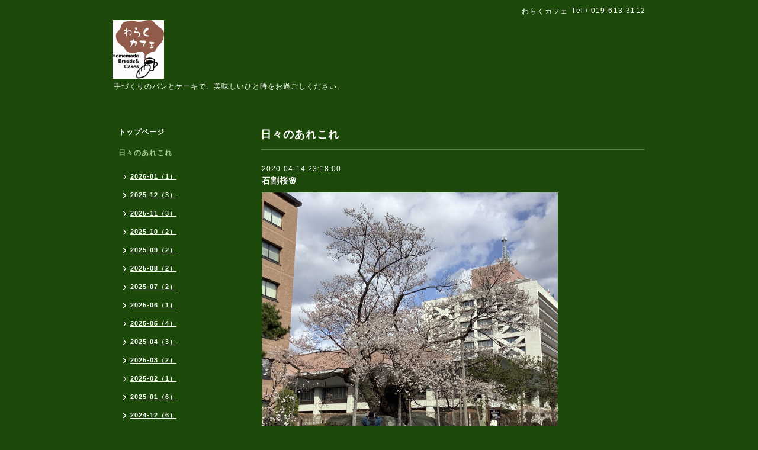

--- FILE ---
content_type: text/html; charset=utf-8
request_url: https://warakucafe.com/info/3240682
body_size: 2651
content:
<!DOCTYPE html PUBLIC "-//W3C//DTD XHTML 1.0 Transitional//EN" "http://www.w3.org/TR/xhtml1/DTD/xhtml1-transitional.dtd">
<html xmlns="http://www.w3.org/1999/xhtml" xml:lang="ja" lang="ja">
<head>
<meta http-equiv="content-type" content="text/html; charset=utf-8" />
<title>石割桜🌸 - わらくカフェ</title>
<meta name="viewport" content="width=device-width, initial-scale=1, maximum-scale=1, user-scalable=yes" />
<meta name="keywords" content="トースト，フレンチトースト，ケーキ　" />
<meta name="description" content="カフェから徒歩３分ほどのところにある「天然記念物　石割桜🌸」帰り道、思わず足を止めました。八部咲きくらいでしょうか？" />
<meta property="og:title" content="石割桜🌸" />
<meta property="og:image" content="https://cdn.goope.jp/131989/200414232225-5e95c72179dac.jpg" />
<meta property="og:site_name" content="わらくカフェ" />
<meta http-equiv="content-style-type" content="text/css" />
<meta http-equiv="content-script-type" content="text/javascript" />

<link rel="alternate" type="application/rss+xml" title="わらくカフェ / RSS" href="/feed.rss" />
<style type="text/css" media="all">@import "/style.css?605667-1579700934";</style>
<script type="text/javascript" src="/assets/jquery/jquery-1.9.1.min.js"></script>
<script type="text/javascript" src="/js/tooltip.js"></script>
<script type="text/javascript" src="/assets/responsiveslides/responsiveslides.min.js"></script>
<script type="text/javascript" src="/assets/colorbox/jquery.colorbox-min.js"></script>
<script src="/js/theme_simple2/init.js"></script>

    <script>
      $(document).ready(function(){
      $("#main").find(".thickbox").colorbox({rel:'thickbox',maxWidth: '98%'});
      });
    </script>

</head>

<body id="info">
<div id="wrapper">
<div id="wrapper_inner">

<!-- ヘッダー部分ここから // -->
<div id="header">
<div id="header_inner">


    <div class="shop_title">
      <div class="shop_name shop_name_sp">わらくカフェ</div>
      <div class="shop_rss shop_rss_sp"><a href="/feed.rss"><img src="/img/icon/rss2.png" /></a></div>
      <div class="shop_tel shop_tel_sp">Tel&nbsp;/&nbsp;019-613-3112</div>
      <div class="header_social_wrap">
        

        

        
      </div>
    </div>


  <div class="site_title">
    <h1 class="site_logo">
      <a class="shop_sitename" href="https://warakucafe.com"><img src='//cdn.goope.jp/131989/2001222222433rvu_s.png' alt='わらくカフェ' /></a>
    </h1>
    <div class="site_description site_description_smartphone">手づくりのパンとケーキで、美味しいひと時をお過ごしください。</div>
  </div>


</div>
</div>
<!-- // ヘッダー部分ここまで -->


<div id="contents">
<div id="contents_inner">


  <!-- メイン部分ここから -->
  <div id="main">
  <div id="main_inner">

    


    
    <!----------------------------------------------

      ページ：インフォメーション

    ---------------------------------------------->
    <h2 class="page_title">日々のあれこれ</h2>
    <div class="info_area">
    <div class="autopagerize_page_element">

      
      <div class="info">
        <div class="info_date">
          2020-04-14 23:18:00
        </div>
        <div class="info_title">
          <a href="/info/3240682">石割桜🌸</a>
        </div>
        <div class="info_photo">
          <a href='//cdn.goope.jp/131989/200414232225-5e95c72179dac.jpg' class='thickbox'><img src='//cdn.goope.jp/131989/200414232225-5e95c72179dac_l.jpg' alt='石割桜🌸'/></a>
        </div>
        <div class="info_body wysiwyg">
          <p>カフェから徒歩３分ほどのところにある「天然記念物　石割桜🌸」</p>
<p>帰り道、思わず足を止めました。</p>
<p>八部咲きくらいでしょうか？</p>
<p>&nbsp;</p>
        </div>
      </div>
      

    </div>
    </div>
    


    


    


    


    


    


    

    

    

    


    


  </div>
  </div>
  <!-- // メイン部分ここまで -->

</div>
</div>
<!-- // contents -->


<!-- ナビゲーション部分ここから // -->
<div id="navi">
<div id="navi_inner">
  <ul>
    
    <li><a href="/"  class="navi_top">トップページ</a></li>
    
    <li><a href="/info"  class="navi_info active">日々のあれこれ</a><ul class="sub_navi">
<li><a href='/info/2026-01'>2026-01（1）</a></li>
<li><a href='/info/2025-12'>2025-12（3）</a></li>
<li><a href='/info/2025-11'>2025-11（3）</a></li>
<li><a href='/info/2025-10'>2025-10（2）</a></li>
<li><a href='/info/2025-09'>2025-09（2）</a></li>
<li><a href='/info/2025-08'>2025-08（2）</a></li>
<li><a href='/info/2025-07'>2025-07（2）</a></li>
<li><a href='/info/2025-06'>2025-06（1）</a></li>
<li><a href='/info/2025-05'>2025-05（4）</a></li>
<li><a href='/info/2025-04'>2025-04（3）</a></li>
<li><a href='/info/2025-03'>2025-03（2）</a></li>
<li><a href='/info/2025-02'>2025-02（1）</a></li>
<li><a href='/info/2025-01'>2025-01（6）</a></li>
<li><a href='/info/2024-12'>2024-12（6）</a></li>
<li><a href='/info/2024-11'>2024-11（4）</a></li>
<li><a href='/info/2024-10'>2024-10（3）</a></li>
<li><a href='/info/2024-09'>2024-09（4）</a></li>
<li><a href='/info/2024-08'>2024-08（3）</a></li>
<li><a href='/info/2024-07'>2024-07（4）</a></li>
<li><a href='/info/2024-06'>2024-06（3）</a></li>
<li><a href='/info/2024-05'>2024-05（2）</a></li>
<li><a href='/info/2024-04'>2024-04（5）</a></li>
<li><a href='/info/2024-03'>2024-03（6）</a></li>
<li><a href='/info/2024-02'>2024-02（4）</a></li>
<li><a href='/info/2024-01'>2024-01（2）</a></li>
<li><a href='/info/2023-12'>2023-12（3）</a></li>
<li><a href='/info/2023-11'>2023-11（6）</a></li>
<li><a href='/info/2023-10'>2023-10（4）</a></li>
<li><a href='/info/2023-09'>2023-09（5）</a></li>
<li><a href='/info/2023-08'>2023-08（5）</a></li>
<li><a href='/info/2023-07'>2023-07（4）</a></li>
<li><a href='/info/2023-06'>2023-06（2）</a></li>
<li><a href='/info/2023-05'>2023-05（2）</a></li>
<li><a href='/info/2023-04'>2023-04（3）</a></li>
<li><a href='/info/2023-03'>2023-03（3）</a></li>
<li><a href='/info/2023-02'>2023-02（4）</a></li>
<li><a href='/info/2023-01'>2023-01（8）</a></li>
<li><a href='/info/2022-12'>2022-12（7）</a></li>
<li><a href='/info/2022-11'>2022-11（3）</a></li>
<li><a href='/info/2022-10'>2022-10（10）</a></li>
<li><a href='/info/2022-09'>2022-09（4）</a></li>
<li><a href='/info/2022-08'>2022-08（7）</a></li>
<li><a href='/info/2022-07'>2022-07（4）</a></li>
<li><a href='/info/2022-06'>2022-06（9）</a></li>
<li><a href='/info/2022-05'>2022-05（6）</a></li>
<li><a href='/info/2022-04'>2022-04（9）</a></li>
<li><a href='/info/2022-03'>2022-03（9）</a></li>
<li><a href='/info/2022-02'>2022-02（9）</a></li>
<li><a href='/info/2022-01'>2022-01（10）</a></li>
<li><a href='/info/2021-12'>2021-12（11）</a></li>
<li><a href='/info/2021-11'>2021-11（7）</a></li>
<li><a href='/info/2021-10'>2021-10（13）</a></li>
<li><a href='/info/2021-09'>2021-09（7）</a></li>
<li><a href='/info/2021-08'>2021-08（7）</a></li>
<li><a href='/info/2021-07'>2021-07（10）</a></li>
<li><a href='/info/2021-06'>2021-06（9）</a></li>
<li><a href='/info/2021-05'>2021-05（12）</a></li>
<li><a href='/info/2021-04'>2021-04（11）</a></li>
<li><a href='/info/2021-03'>2021-03（10）</a></li>
<li><a href='/info/2021-02'>2021-02（12）</a></li>
<li><a href='/info/2021-01'>2021-01（18）</a></li>
<li><a href='/info/2020-12'>2020-12（14）</a></li>
<li><a href='/info/2020-11'>2020-11（16）</a></li>
<li><a href='/info/2020-10'>2020-10（18）</a></li>
<li><a href='/info/2020-09'>2020-09（11）</a></li>
<li><a href='/info/2020-08'>2020-08（9）</a></li>
<li><a href='/info/2020-07'>2020-07（13）</a></li>
<li><a href='/info/2020-06'>2020-06（15）</a></li>
<li><a href='/info/2020-05'>2020-05（12）</a></li>
<li><a href='/info/2020-04'>2020-04（11）</a></li>
<li><a href='/info/2020-03'>2020-03（18）</a></li>
<li><a href='/info/2020-02'>2020-02（21）</a></li>
</ul>
</li>
    
    <li><a href="/calendar"  class="navi_calendar">カレンダー</a></li>
    
    <li><a href="/about"  class="navi_about">アクセス</a></li>
    
  </ul>
  <br class="clear" />
</div>
<!-- ナビゲーションパーツここから // -->

<!-- // ナビゲーションパーツここまで -->
</div>
<!-- // ナビゲーション部分ここまで -->


<!-- サイドバー部分ここから // -->
<div id="sidebar">
<div id="sidebar_inner">

  <div class="today_area today_area_smartphone">
    <div class="today_title">2026.01.29 Thursday</div>
    
  </div>


  <div class="counter_area counter_area_smartphone">
    <div class="counter_title">カウンター</div>
    <div class="counter_today">
      Today&nbsp;:&nbsp;<span class="num">30</span>
    </div>
    <div class="counter_yesterday">
      Yesterday&nbsp;:&nbsp;<span class="num">318</span>
    </div>
    <div class="counter_total">
      Total&nbsp;:&nbsp;<span class="num">581433</span>
    </div>
  </div>


  <div class="qr_area qr_area_smartphone">
    <div class="qr_title">携帯サイト</div>
    <div class="qr_img"><img src="//r.goope.jp/qr/muu-083632855697"width="100" height="100" /></div>
  </div>

  

</div>

</div>
<!-- // サイドバー部分ここまで -->


<!-- フッター部分ここから // -->
<div id="footer">
<div id="footer_inner">

 <div class="shop_title_footer clearfix">
      <div class="shop_info_footer">
        <div class="shop_rss shop_rss_footer shop_rss"><a href="/feed.rss"><img src="/img/icon/rss2.png" /></a></div>
        <div class="shop_name shop_name_footer">わらくカフェ&nbsp; </div>
      </div>
      <div class="shop_tel shop_tel_footer">019-613-3112</div>
  </div>

  <div class="copy_powered">

  <div class="copyright copyright_smartphone">&copy;2026 <a href="https://warakucafe.com">わらくカフェ</a>. All Rights Reserved.</div>

  <div class="powered powered_smartphone">Powered by <a href="https://goope.jp/">グーペ</a> / <a href="https://admin.goope.jp/">Admin</a></div>

  </div>

  <br class="clear" />

</div>
</div>
<!-- // フッター部分ここまで -->

</div>
</div>

</body>
</html>
